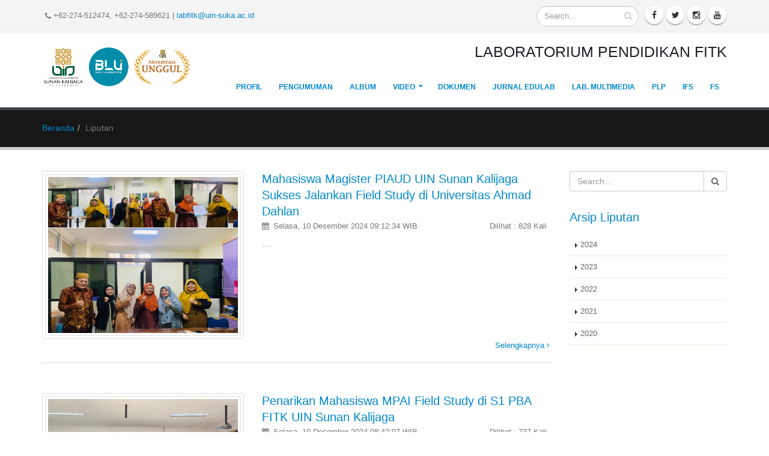

--- FILE ---
content_type: text/html; charset=UTF-8
request_url: https://labfitk.uin-suka.ac.id/id/liputan/
body_size: 38706
content:
<!DOCTYPE html>
<html>

<head>

			


	
	<!-- Basic -->
	<meta charset="utf-8">
	<meta http-equiv="X-UA-Compatible" content="IE=edge">

	<title>Laboratorium Pendidikan FITK UIN Sunan Kalijaga Yogyakarta</title>


	<meta name="keywords" content="Laboratorium Pendidikan FITK UIN Sunan Kalijaga Yogyakarta" />
	<meta name="description" content="Laboratorium Pendidikan FITK UIN Sunan Kalijaga Yogyakarta">
	<meta name="author" content="labfitk.uin-suka.ac.id">
	
	<meta content="index,follow,snipet" name="googlebot" />
	<meta content="INDEX,FOLLOW" name="Robots" />
	<meta content="www.uin-suka.ac.id" name="copyright" />
	<meta content="noarchive,noodp,noydir" name="robots" />
	<meta content="All, FOLLOW" name="GOOGLEBOTS" />
	<meta content="All, FOLLOW" name="YAHOOBOTS" />
	<meta content="All, FOLLOW" name="MSNBOTS" />
	<meta content="All, FOLLOW" name="BINGBOTS" />
	<meta content="all" name="Googlebot-Image" />
	<meta content="all" name="Slurp" />
	<meta content="all" name="Scooter" />
	<meta content="ALL" name="WEBCRAWLERS" />
	<meta content="Aeiwi, Alexa, AllTheWeb, AltaVista, AOL Netfind, Anzwers, Canada, DirectHit, EuroSeek, Excite, Overture, Go, Google, HotBot. InfoMak, Kanoodle, Lycos, MasterSite, National Directory, Northern Light, SearchIt, SimpleSearch, WebsMostLinked, WebTop, What-U-Seek, AOL, Yahoo, WebCrawler, Infoseek, Excite, Magellan, LookSmart, bing, CNET, Googlebot" name="search engines" />
	<meta content="document" name="resource-type" />
	<meta content="global" name="distribution" />
	<meta content="id" http-equiv="Content-Language" />
	<meta content="id" name="geo.country" />
	<meta content="Indonesia" name="geo.placename" />
	<meta content="never" name="expires" />
	<meta content="general" name="rating" />
	<meta content="global" name="target" />
	<meta content="ALL" name="spiders" />
	<meta content="Blogger" name="publisher" />
	<meta content="text/html; charset=UTF-8" http-equiv="Content-Type" />
	<meta content="true" name="MSSmartTagsPreventParsing" />
	<meta content="blogger" name="generator" />
	<meta content="global" name="target" />



	<meta property="og:image" content="https://static.uin-suka.ac.id/images/logo.png" />
	<meta property="og:title" content="UIN Sunan Kalijaga Yogyakarta" />
	<meta property="og:description" content="UIN Sunan Kalijaga Yogyakarta" />

	<!-- META UNTUK SHARE DI TWITTER -->
	<meta name="twitter:title" content="UIN Sunan Kalijaga Yogyakarta">
	<meta name="twitter:description" content="UIN Sunan Kalijaga Yogyakarta">
	<meta name="twitter:image" content="https://static.uin-suka.ac.id/images/logo.png">

	<!-- Favicon -->
	<link rel="shortcut icon" href="https://static.uin-suka.ac.id/images/favicon.png" type="image/x-icon" />
	<link rel="apple-touch-icon" href="https://static.uin-suka.ac.id/images/favicon.png">

	<!-- Mobile Metas -->
	<meta name="viewport" content="width=device-width, minimum-scale=1.0, maximum-scale=1.0, user-scalable=no">

	<!-- Meta tambahan  -->
			<!-- End Meta tambahan  -->

	<!-- Vendor CSS -->
	<link rel="stylesheet" href="https://labfitk.uin-suka.ac.id/asset/porto/vendor/bootstrap/css/bootstrap.min.css">
	<link rel="stylesheet" href="https://labfitk.uin-suka.ac.id/asset/porto/vendor/font-awesome/css/font-awesome.min.css">
	<link rel="stylesheet" href="https://labfitk.uin-suka.ac.id/asset/porto/vendor/simple-line-icons/css/simple-line-icons.min.css">
	<link rel="stylesheet" href="https://labfitk.uin-suka.ac.id/asset/porto/vendor/owl.carousel/assets/owl.carousel.min.css">
	<link rel="stylesheet" href="https://labfitk.uin-suka.ac.id/asset/porto/vendor/owl.carousel/assets/owl.theme.default.min.css">
	<link rel="stylesheet" href="https://labfitk.uin-suka.ac.id/asset/porto/vendor/magnific-popup/magnific-popup.min.css">

	<!-- Theme CSS -->
	<link rel="stylesheet" href="https://labfitk.uin-suka.ac.id/asset/porto/css/theme.css">
	<link rel="stylesheet" href="https://labfitk.uin-suka.ac.id/asset/porto/css/theme-elements.css">
	<link rel="stylesheet" href="https://labfitk.uin-suka.ac.id/asset/porto/css/theme-blog.css">
	<link rel="stylesheet" href="https://labfitk.uin-suka.ac.id/asset/porto/css/theme-shop.css">
	<link rel="stylesheet" href="https://labfitk.uin-suka.ac.id/asset/porto/css/theme-animate.css">
		<!-- Current Page CSS -->
	<link rel="stylesheet" href="https://labfitk.uin-suka.ac.id/asset/porto/vendor/rs-plugin/css/settings.css" media="screen">
	<link rel="stylesheet" href="https://labfitk.uin-suka.ac.id/asset/porto/vendor/rs-plugin/css/layers.css" media="screen">
	<link rel="stylesheet" href="https://labfitk.uin-suka.ac.id/asset/porto/vendor/rs-plugin/css/navigation.css" media="screen">
	<link rel="stylesheet" href="https://labfitk.uin-suka.ac.id/asset/porto/vendor/circle-flip-slideshow/css/component.css" media="screen">
	<!-- Skin CSS -->
	<!-- 	<link rel="stylesheet" href="https://labfitk.uin-suka.ac.id/asset/porto/css/skins/default.css"> -->

		
	<link rel="stylesheet" href="https://labfitk.uin-suka.ac.id/asset/porto/css/skins/default.css">
	
	<!-- Theme Custom CSS -->
	<link rel="stylesheet" href="https://labfitk.uin-suka.ac.id/asset/porto/css/custom.css">

	<!-- Head Libs -->
	<script src="https://labfitk.uin-suka.ac.id/asset/porto/vendor/modernizr/modernizr.min.js"></script>
	<script src="https://labfitk.uin-suka.ac.id/asset/porto/vendor/jquery/jquery.min.js"></script>

</head>

<body>

	<div class="body">
		<header id="header" class="header-mobile-nav-only" data-plugin-options='{"stickyEnabled": true, "stickyEnableOnBoxed": true, "stickyEnableOnMobile": true, "stickyStartAt": 115, "stickySetTop": "-120px", "stickyChangeLogo": true}'>
			<div class="header-body">
				<div class="header-top">
					<div class="container">
						<p>
							<span class="ml-xs"><i class="fa fa-phone"></i> +62-274-512474, +62-274-589621</span><span class="hidden-xs"> | <a href="mailto:labfitk@uin-suka.ac.id">labfitk@uin-suka.ac.id</a></span>
						</p>
						<ul class="header-social-icons social-icons hidden-xs">
							<li class="social-icons-facebook"><a href="https://www.facebook.com/uinsk" target="_blank" title="Facebook"><i class="fa fa-facebook"></i></a></li>
							<li class="social-icons-twitter"><a href="https://www.twitter.com/uinsk" target="_blank" title="Twitter"><i class="fa fa-twitter"></i></a></li>
							<li class="social-icons-instagram"><a href="https://www.instagram.com/uinsk" target="_blank" title="Instagram"><i class="fa fa-instagram"></i></a></li>
							<li class="social-icons-youtube"><a href="https://www.youtube.com/uinsk" target="_blank" title="Youtube"><i class="fa fa-youtube"></i></a></li>
						</ul>

						<div class="header-search ">
							<form class="searchform" action="https://labfitk.uin-suka.ac.id/index.php/id/page/search" method="post">
								<div class="input-group">
									<input type="text" class="form-control" name="cari" id="cari" placeholder="Search..." required>
									<span class="input-group-btn">
										<button class="btn btn-default" type="submit"><i class="fa fa-search"></i></button>
									</span>
								</div>
							</form>
							<!-- <form class="searchform" action="https://labfitk.uin-suka.ac.id/page/search" method="post">
									<input class="searchfield" type="text" name="cari" value="Kata kunci..." onfocus="if (this.value == 'Kata kunci...') {this.value = '';}" onblur="if (this.value == '') {this.value = 'Kata kunci...';}" />
									<button class="searchbutton">Cari</button>
								</form> -->
						</div>
						<!-- <nav class="header-nav-top">
								<ul class="nav nav-pills">
									<li class="hidden-xs">
										<a href=""> > English </a>
									</li>
									<li class="hidden-xs">
										<a href=""> > Arabic </a>
									</li>
								</ul>
							</nav> -->

						<nav class="header-nav-top" style="float: right;">
							<ul class="nav nav-pills">
								
																															</ul>
						</nav>
					</div>
				</div>
				<div class="header-container container">
					<div class="header-row">
						<div class="header-column">
							<div class="header-logo">
								<a href="https://labfitk.uin-suka.ac.id/id">
																														<img alt="" width="250" height="69" data-sticky-width="165" data-sticky-height="45" data-sticky-top="50" src="https://labfitk.uin-suka.ac.id/asset/images/uin-blu-unggul-sm.png">
																											</a>
							</div>
						</div>
						<div class="header-column">
							<div class="header-row ">
								<div class="heading heading-middle-border-reverse hidden-xs">
																			<h3 class="mt-lg mb-md">Laboratorium Pendidikan FITK</h3>
																	</div>
							</div>

							<div class="header-row">

								<!-- <nav class="header-nav-top">
										<ul class="nav nav-pills">
																															<li class="hidden-xs">
												<a href="https://labfitk.uin-suka.ac.id/ar"><i class="fa fa-angle-right"></i> Arabic</a>
											</li>
																					<li class="hidden-xs">
												<a href="https://labfitk.uin-suka.ac.id/en"><i class="fa fa-angle-right"></i> English</a>
											</li>
											
										</ul>
									</nav> -->

								<div class="header-row">
									<div class="header-nav">
										<button class="btn header-btn-collapse-nav mt-lg" data-toggle="collapse" data-target=".header-nav-main">
											<i class="fa fa-bars"></i>
										</button>

										<div class="header-nav-main header-nav-main-effect-1 header-nav-main-sub-effect-1 collapse">
											<nav>
												<ul class="nav nav-pills" id="mainNav">
																												<li class="dropdown">
																<a href="https://labfitk.uin-suka.ac.id/id/page/prodi/2631-Profil" class="" target="_self">Profil</a>
																
															</li>
																												<li class="dropdown">
																<a href="https://labfitk.uin-suka.ac.id/id/" class="" target="_self">Pengumuman</a>
																
															</li>
																												<li class="dropdown">
																<a href="http://www.instagram.com/labfitk.uinsk/" class="" target="_self">Album</a>
																
															</li>
																												<li class="dropdown">
																<a href="http://www.youtube.com/@laboratoriumpendidikanfitk" class="dropdown-toggle" target="_self">Video</a>
																<ul class="dropdown-menu"><li><a href="http://www.youtube.com/watch?v=z2CAjp-8Ua4" target="_self">Materi 3 : Teori dan Praktik Kurikulum Nasional/Merdeka</a></li></ul>
															</li>
																												<li class="dropdown">
																<a href="https://labfitk.uin-suka.ac.id/id/dokumen" class="" target="_self">Dokumen</a>
																
															</li>
																												<li class="dropdown">
																<a href="http://ejournal.uin-suka.ac.id/tarbiyah/edulab" class="" target="_self">Jurnal Edulab</a>
																
															</li>
																												<li class="dropdown">
																<a href="http://www.youtube.com/@LaMPeran" class="" target="_self">Lab. Multimedia</a>
																
															</li>
																												<li class="dropdown">
																<a href="http://sites.google.com/uin-suka.ac.id/plp-fitk-2023/home" class="" target="_self">PLP</a>
																
															</li>
																												<li class="dropdown">
																<a href="http://sites.google.com/uin-suka.ac.id/fsln-fitk/home" class="" target="_self">IFS</a>
																
															</li>
																												<li class="dropdown">
																<a href="http://linktr.ee/fsfitk2024" class="" target="_self">FS</a>
																
															</li>
																								</nav>
										</div>
									</div>
								</div>
							</div>
						</div>
					</div>
				</div>
		</header>	
			<div role="main" class="main">
				<section class="page-header">
					<div class="container">
						<div class="row">
							<div class="col-md-12">
							<ul class="breadcrumb"><li><a href="https://labfitk.uin-suka.ac.id/id">Beranda</a></li><li>Liputan</li></ul>
							</div>
						</div>
					</div>
				</section>
				<div class="container">
					<div class="row">
						<div class="col-md-9">
							
	
<div class="blog-posts">
		<article class="post post-medium">
		<div class="row">
		
					<div class="col-md-5">		
				<div class="post-image">
					<div>
																		<div class="attc-liputan img-thumbnail" id="liputan_3368__20241212_PG_PAUD_UAD.jpg" id_liputan="3368" width="350px" ku="0419" fg="liputan_lite" fn="_20241212_PG_PAUD_UAD.jpg">
								Loading...
							</div>
																</div>
				</div>
			</div>
			<div class="col-md-7">
		
				<div class="post-content">
					<h4 class="mb-none"><a href="https://labfitk.uin-suka.ac.id/id/liputan/detail/3368/mahasiswa-magister-piaud-uin-sunan-kalijaga-sukses-jalankan-field-study-di-universitas-ahmad-dahlan">Mahasiswa Magister PIAUD UIN Sunan Kalijaga Sukses Jalankan Field Study di Universitas Ahmad Dahlan</a></h4>
					<div class="post-meta">
						<span><i class="fa fa-calendar"></i> Selasa, 10 Desember 2024 09:12:34 WIB</span>
						<span class="pull-right">Dilihat : 828 Kali</span>
					</div>
					<div style="text-align:justify">
					....
					</div>
				</div>
			</div>
			<div class="col-md-12">
				<div class="post-meta pull-right">
					<a href="https://labfitk.uin-suka.ac.id/id/liputan/detail/3368/mahasiswa-magister-piaud-uin-sunan-kalijaga-sukses-jalankan-field-study-di-universitas-ahmad-dahlan" class="read-more"> Selengkapnya <i class="fa fa-angle-right"></i></a>
				</div>
			</div>
		</div>

	</article>
		<article class="post post-medium">
		<div class="row">
		
					<div class="col-md-5">		
				<div class="post-image">
					<div>
																		<div class="attc-liputan img-thumbnail" id="liputan_3367_0419_20241212_S1_PBA_FITK_UIN_SUKA.jpeg" id_liputan="3367" width="350px" ku="0419" fg="liputan_lite" fn="0419_20241212_S1_PBA_FITK_UIN_SUKA.jpeg">
								Loading...
							</div>
																</div>
				</div>
			</div>
			<div class="col-md-7">
		
				<div class="post-content">
					<h4 class="mb-none"><a href="https://labfitk.uin-suka.ac.id/id/liputan/detail/3367/penarikan-mahasiswa-mpai-field-study-di-s1-pba-fitk-uin-sunan-kalijaga">Penarikan Mahasiswa MPAI Field Study di S1 PBA FITK UIN Sunan Kalijaga</a></h4>
					<div class="post-meta">
						<span><i class="fa fa-calendar"></i> Selasa, 10 Desember 2024 08:42:07 WIB</span>
						<span class="pull-right">Dilihat : 737 Kali</span>
					</div>
					<div style="text-align:justify">
					....
					</div>
				</div>
			</div>
			<div class="col-md-12">
				<div class="post-meta pull-right">
					<a href="https://labfitk.uin-suka.ac.id/id/liputan/detail/3367/penarikan-mahasiswa-mpai-field-study-di-s1-pba-fitk-uin-sunan-kalijaga" class="read-more"> Selengkapnya <i class="fa fa-angle-right"></i></a>
				</div>
			</div>
		</div>

	</article>
		<article class="post post-medium">
		<div class="row">
		
					<div class="col-md-5">		
				<div class="post-image">
					<div>
																		<div class="attc-liputan img-thumbnail" id="liputan_3366__20241212_STIT_Al_Madani_Yogyakarta.jpg" id_liputan="3366" width="350px" ku="0419" fg="liputan_lite" fn="_20241212_STIT_Al_Madani_Yogyakarta.jpg">
								Loading...
							</div>
																</div>
				</div>
			</div>
			<div class="col-md-7">
		
				<div class="post-content">
					<h4 class="mb-none"><a href="https://labfitk.uin-suka.ac.id/id/liputan/detail/3366/penarikan-field-study-magister-pai-uin-sunan-kalijaga-di-stit-madani-yogyakarta">Penarikan Field Study Magister PAI UIN Sunan Kalijaga di STIT Madani Yogyakarta</a></h4>
					<div class="post-meta">
						<span><i class="fa fa-calendar"></i> Rabu, 11 Desember 2024 08:21:08 WIB</span>
						<span class="pull-right">Dilihat : 1065 Kali</span>
					</div>
					<div style="text-align:justify">
					....
					</div>
				</div>
			</div>
			<div class="col-md-12">
				<div class="post-meta pull-right">
					<a href="https://labfitk.uin-suka.ac.id/id/liputan/detail/3366/penarikan-field-study-magister-pai-uin-sunan-kalijaga-di-stit-madani-yogyakarta" class="read-more"> Selengkapnya <i class="fa fa-angle-right"></i></a>
				</div>
			</div>
		</div>

	</article>
		<article class="post post-medium">
		<div class="row">
		
					<div class="col-md-5">		
				<div class="post-image">
					<div>
																		<div class="attc-liputan img-thumbnail" id="liputan_3365__20241212_UMN_Al-Washliyah_Medan.jpg" id_liputan="3365" width="350px" ku="0419" fg="liputan_lite" fn="_20241212_UMN_Al-Washliyah_Medan.jpg">
								Loading...
							</div>
																</div>
				</div>
			</div>
			<div class="col-md-7">
		
				<div class="post-content">
					<h4 class="mb-none"><a href="https://labfitk.uin-suka.ac.id/id/liputan/detail/3365/penarikan-mahasiswa-field-study-s2-pgmi-fitk-uin-sunan-kalijaga-yogyakarta-di-umn-al-washliyah-medan">Penarikan mahasiswa Field Study S2 PGMI FITK UIN Sunan Kalijaga Yogyakarta di UMN Al-Washliyah Medan</a></h4>
					<div class="post-meta">
						<span><i class="fa fa-calendar"></i> Senin, 2 Desember 2024 08:11:10 WIB</span>
						<span class="pull-right">Dilihat : 1875 Kali</span>
					</div>
					<div style="text-align:justify">
					....
					</div>
				</div>
			</div>
			<div class="col-md-12">
				<div class="post-meta pull-right">
					<a href="https://labfitk.uin-suka.ac.id/id/liputan/detail/3365/penarikan-mahasiswa-field-study-s2-pgmi-fitk-uin-sunan-kalijaga-yogyakarta-di-umn-al-washliyah-medan" class="read-more"> Selengkapnya <i class="fa fa-angle-right"></i></a>
				</div>
			</div>
		</div>

	</article>
		<article class="post post-medium">
		<div class="row">
		
					<div class="col-md-5">		
				<div class="post-image">
					<div>
																		<div class="attc-liputan img-thumbnail" id="liputan_3357__20241211_UIN_Jambi.jpg" id_liputan="3357" width="350px" ku="0419" fg="liputan_lite" fn="_20241211_UIN_Jambi.jpg">
								Loading...
							</div>
																</div>
				</div>
			</div>
			<div class="col-md-7">
		
				<div class="post-content">
					<h4 class="mb-none"><a href="https://labfitk.uin-suka.ac.id/id/liputan/detail/3357/alumni-uin-jambi-kembali-mengabdi-sukseskan-program-field-study">Alumni UIN Jambi Kembali Mengabdi, Sukseskan Program Field Study</a></h4>
					<div class="post-meta">
						<span><i class="fa fa-calendar"></i> Rabu, 11 Desember 2024 08:31:54 WIB</span>
						<span class="pull-right">Dilihat : 934 Kali</span>
					</div>
					<div style="text-align:justify">
					....
					</div>
				</div>
			</div>
			<div class="col-md-12">
				<div class="post-meta pull-right">
					<a href="https://labfitk.uin-suka.ac.id/id/liputan/detail/3357/alumni-uin-jambi-kembali-mengabdi-sukseskan-program-field-study" class="read-more"> Selengkapnya <i class="fa fa-angle-right"></i></a>
				</div>
			</div>
		</div>

	</article>
		<article class="post post-medium">
		<div class="row">
		
					<div class="col-md-5">		
				<div class="post-image">
					<div>
																		<div class="attc-liputan img-thumbnail" id="liputan_3356__20241211_FUPI.jpg" id_liputan="3356" width="350px" ku="0419" fg="liputan_lite" fn="_20241211_FUPI.jpg">
								Loading...
							</div>
																</div>
				</div>
			</div>
			<div class="col-md-7">
		
				<div class="post-content">
					<h4 class="mb-none"><a href="https://labfitk.uin-suka.ac.id/id/liputan/detail/3356/kegiatan-penarikan-mahasiswa-field-study-s2-fitk-uin-sunan-kalijaga-yogyakarta-di-fupi">Kegiatan Penarikan Mahasiswa Field Study S2 FITK UIN Sunan Kalijaga Yogyakarta di FUPI</a></h4>
					<div class="post-meta">
						<span><i class="fa fa-calendar"></i> Selasa, 10 Desember 2024 08:14:58 WIB</span>
						<span class="pull-right">Dilihat : 1126 Kali</span>
					</div>
					<div style="text-align:justify">
					....
					</div>
				</div>
			</div>
			<div class="col-md-12">
				<div class="post-meta pull-right">
					<a href="https://labfitk.uin-suka.ac.id/id/liputan/detail/3356/kegiatan-penarikan-mahasiswa-field-study-s2-fitk-uin-sunan-kalijaga-yogyakarta-di-fupi" class="read-more"> Selengkapnya <i class="fa fa-angle-right"></i></a>
				</div>
			</div>
		</div>

	</article>
		<article class="post post-medium">
		<div class="row">
		
					<div class="col-md-5">		
				<div class="post-image">
					<div>
																		<div class="attc-liputan img-thumbnail" id="liputan_3346_0419_20241209_UNU_Yogyakarta.jpg" id_liputan="3346" width="350px" ku="0419" fg="liputan_lite" fn="0419_20241209_UNU_Yogyakarta.jpg">
								Loading...
							</div>
																</div>
				</div>
			</div>
			<div class="col-md-7">
		
				<div class="post-content">
					<h4 class="mb-none"><a href="https://labfitk.uin-suka.ac.id/id/liputan/detail/3346/penarikan-dan-pelepasan-mahasiswa-field-study-magister-pai-dan-magister-mpi-oleh-program-s1-pgsd-fip-unu-yogyakarta">Penarikan dan Pelepasan Mahasiswa Field Study Magister PAI dan Magister MPI Oleh Program S1 PGSD FIP UNU Yogyakarta</a></h4>
					<div class="post-meta">
						<span><i class="fa fa-calendar"></i> Rabu, 4 Desember 2024 15:35:12 WIB</span>
						<span class="pull-right">Dilihat : 882 Kali</span>
					</div>
					<div style="text-align:justify">
					....
					</div>
				</div>
			</div>
			<div class="col-md-12">
				<div class="post-meta pull-right">
					<a href="https://labfitk.uin-suka.ac.id/id/liputan/detail/3346/penarikan-dan-pelepasan-mahasiswa-field-study-magister-pai-dan-magister-mpi-oleh-program-s1-pgsd-fip-unu-yogyakarta" class="read-more"> Selengkapnya <i class="fa fa-angle-right"></i></a>
				</div>
			</div>
		</div>

	</article>
		<article class="post post-medium">
		<div class="row">
		
					<div class="col-md-5">		
				<div class="post-image">
					<div>
																		<div class="attc-liputan img-thumbnail" id="liputan_3341__20241209_IAIN_Metro_Lampung.jpg" id_liputan="3341" width="350px" ku="0419" fg="liputan_lite" fn="_20241209_IAIN_Metro_Lampung.jpg">
								Loading...
							</div>
																</div>
				</div>
			</div>
			<div class="col-md-7">
		
				<div class="post-content">
					<h4 class="mb-none"><a href="https://labfitk.uin-suka.ac.id/id/liputan/detail/3341/penarikan-mahasiswa-field-study-di-s1-pgmi-iain-metro-lampung">Penarikan Mahasiswa Field Study di S1 PGMI IAIN Metro Lampung</a></h4>
					<div class="post-meta">
						<span><i class="fa fa-calendar"></i> Senin, 2 Desember 2024 09:35:54 WIB</span>
						<span class="pull-right">Dilihat : 983 Kali</span>
					</div>
					<div style="text-align:justify">
					....
					</div>
				</div>
			</div>
			<div class="col-md-12">
				<div class="post-meta pull-right">
					<a href="https://labfitk.uin-suka.ac.id/id/liputan/detail/3341/penarikan-mahasiswa-field-study-di-s1-pgmi-iain-metro-lampung" class="read-more"> Selengkapnya <i class="fa fa-angle-right"></i></a>
				</div>
			</div>
		</div>

	</article>
		<article class="post post-medium">
		<div class="row">
		
					<div class="col-md-5">		
				<div class="post-image">
					<div>
																		<div class="attc-liputan img-thumbnail" id="liputan_3340__20241209_Workshop_Kemahasiswaan_Boost_Your_Skills_in_Data_Analysis.jpg" id_liputan="3340" width="350px" ku="0419" fg="liputan_lite" fn="_20241209_Workshop_Kemahasiswaan_Boost_Your_Skills_in_Data_Analysis.jpg">
								Loading...
							</div>
																</div>
				</div>
			</div>
			<div class="col-md-7">
		
				<div class="post-content">
					<h4 class="mb-none"><a href="https://labfitk.uin-suka.ac.id/id/liputan/detail/3340/workshop-kemahasiswaan-boost-your-skills-in-data-analysis">Workshop Kemahasiswaan Boost Your Skills in Data Analysis </a></h4>
					<div class="post-meta">
						<span><i class="fa fa-calendar"></i> Kamis, 24 Oktober 2024 09:22:11 WIB</span>
						<span class="pull-right">Dilihat : 690 Kali</span>
					</div>
					<div style="text-align:justify">
					....
					</div>
				</div>
			</div>
			<div class="col-md-12">
				<div class="post-meta pull-right">
					<a href="https://labfitk.uin-suka.ac.id/id/liputan/detail/3340/workshop-kemahasiswaan-boost-your-skills-in-data-analysis" class="read-more"> Selengkapnya <i class="fa fa-angle-right"></i></a>
				</div>
			</div>
		</div>

	</article>
		<article class="post post-medium">
		<div class="row">
		
					<div class="col-md-5">		
				<div class="post-image">
					<div>
																		<div class="attc-liputan img-thumbnail" id="liputan_3339_0419_20241209_UIN_Khas_Jember.jpg" id_liputan="3339" width="350px" ku="0419" fg="liputan_lite" fn="0419_20241209_UIN_Khas_Jember.jpg">
								Loading...
							</div>
																</div>
				</div>
			</div>
			<div class="col-md-7">
		
				<div class="post-content">
					<h4 class="mb-none"><a href="https://labfitk.uin-suka.ac.id/id/liputan/detail/3339/kolaborasi-akademik-kesuksesan-field-study-mahasiswa-pgmi-uin-sunan-kalijaga-yogyakarta-di-uin-khas-jember">Kolaborasi Akademik: "Kesuksesan Field Study Mahasiswa PGMI UIN Sunan Kalijaga Yogyakarta di UIN KHAS Jember"</a></h4>
					<div class="post-meta">
						<span><i class="fa fa-calendar"></i> Senin, 2 Desember 2024 09:14:10 WIB</span>
						<span class="pull-right">Dilihat : 819 Kali</span>
					</div>
					<div style="text-align:justify">
					....
					</div>
				</div>
			</div>
			<div class="col-md-12">
				<div class="post-meta pull-right">
					<a href="https://labfitk.uin-suka.ac.id/id/liputan/detail/3339/kolaborasi-akademik-kesuksesan-field-study-mahasiswa-pgmi-uin-sunan-kalijaga-yogyakarta-di-uin-khas-jember" class="read-more"> Selengkapnya <i class="fa fa-angle-right"></i></a>
				</div>
			</div>
		</div>

	</article>
		<div class="pull-right">
	<ul class='pagination'><li class='disabled'><li class='active'><a href='#'>1<span class='sr-only'></span></a></li><li><a href="https://labfitk.uin-suka.ac.id/id/liputan/index/10" data-ci-pagination-page="2">2</a></li><li><a href="https://labfitk.uin-suka.ac.id/id/liputan/index/20" data-ci-pagination-page="3">3</a></li><li><a href="https://labfitk.uin-suka.ac.id/id/liputan/index/10" data-ci-pagination-page="2" rel="next"> > </a><li><a href="https://labfitk.uin-suka.ac.id/id/liputan/index/400" data-ci-pagination-page="41"> >> </a></ul>	</div>
</div>

<script>
	$(document).ready(function(){
		$(".attc-liputan").each(function(){
			var ku = $(this).attr('ku');
			var fg = $(this).attr('fg');
			var fn = $(this).attr('fn');
			var il = $(this).attr('id_liputan');

			var datapost = {
				ku : ku,
				fg : fg,
				fn : fn
			}

			$.ajax({
				url 	: "https://labfitk.uin-suka.ac.id/id/attc/getAttc",
				type 	: "POST",
				data 	: datapost,

				success : function(result){
					// var par = "ku="+ku+"&fg="+fg+"&fn="+fn;
					var par = jQuery.param(datapost);
					var res = result.replace(par, '');
					var r = JSON.parse(res);
					// console.log(r.src);
					// console.log('<img class="img-thumbnail" src="'+r.src+'" alt="">');
					var id_element = "liputan_"+il+"_"+fn;
					document.getElementById(id_element).innerHTML = '<img class="img-thumbnail" src="'+r.src+'" alt="">';
					// $(this).html('<img class="img-thumbnail" src="'+r.src+'" alt="">');
				}
			});
		});
	});
</script>





						</div>
						<div class="col-md-3">
								
								
<div class="header-search hidden-xs mb-xlg">
	<form id="searchForm" action="https://labfitk.uin-suka.ac.id/id/page/search" method="post">
		<div class="input-group">
			<input type="text" class="form-control" name="cari" id="cari" placeholder="Search..." required>
			<span class="input-group-btn">
				<button class="btn btn-default" type="submit"><i class="fa fa-search"></i></button>
			</span>
		</div>
	</form>
</div>	


<aside class="sidebar">
		<h4 class="mt-xl heading-primary">Arsip Liputan</h4>
		<ul class="nav nav-list sort-source" id="accordion3">
				<li data-option-value=".websites">
				<a aria-expanded="false" class="accordion-toggle collapsed" data-toggle="collapse" data-parent="#accordion3" href="#liputan2024">
					2024				</a>
			</li>		
			<div style="height: 0px;" aria-expanded="false" id="liputan2024" class="accordion-body collapse">
				<div class="panel-body">
				<ul class="nav nav-list mb-xl sort-source" data-sort-id="portfolio" data-option-key="filter" data-plugin-options='{"layoutMode": "fitRows", "filter": "*"}'>
										<li><a href="https://labfitk.uin-suka.ac.id/id/liputan/index/0/2024/4">April (13)</a></li>
										<li><a href="https://labfitk.uin-suka.ac.id/id/liputan/index/0/2024/5">Mei (2)</a></li>
										<li><a href="https://labfitk.uin-suka.ac.id/id/liputan/index/0/2024/6">Juni (5)</a></li>
										<li><a href="https://labfitk.uin-suka.ac.id/id/liputan/index/0/2024/7">Juli (1)</a></li>
										<li><a href="https://labfitk.uin-suka.ac.id/id/liputan/index/0/2024/9">September (15)</a></li>
										<li><a href="https://labfitk.uin-suka.ac.id/id/liputan/index/0/2024/10">Oktober (25)</a></li>
										<li><a href="https://labfitk.uin-suka.ac.id/id/liputan/index/0/2024/12">Desember (9)</a></li>
									</ul>	
				</div>
			</div>	
				<li data-option-value=".websites">
				<a aria-expanded="false" class="accordion-toggle collapsed" data-toggle="collapse" data-parent="#accordion3" href="#liputan2023">
					2023				</a>
			</li>		
			<div style="height: 0px;" aria-expanded="false" id="liputan2023" class="accordion-body collapse">
				<div class="panel-body">
				<ul class="nav nav-list mb-xl sort-source" data-sort-id="portfolio" data-option-key="filter" data-plugin-options='{"layoutMode": "fitRows", "filter": "*"}'>
										<li><a href="https://labfitk.uin-suka.ac.id/id/liputan/index/0/2023/1">Januari (1)</a></li>
										<li><a href="https://labfitk.uin-suka.ac.id/id/liputan/index/0/2023/3">Maret (20)</a></li>
										<li><a href="https://labfitk.uin-suka.ac.id/id/liputan/index/0/2023/4">April (5)</a></li>
										<li><a href="https://labfitk.uin-suka.ac.id/id/liputan/index/0/2023/5">Mei (1)</a></li>
										<li><a href="https://labfitk.uin-suka.ac.id/id/liputan/index/0/2023/8">Agustus (3)</a></li>
										<li><a href="https://labfitk.uin-suka.ac.id/id/liputan/index/0/2023/9">September (5)</a></li>
										<li><a href="https://labfitk.uin-suka.ac.id/id/liputan/index/0/2023/10">Oktober (13)</a></li>
										<li><a href="https://labfitk.uin-suka.ac.id/id/liputan/index/0/2023/11">November (6)</a></li>
									</ul>	
				</div>
			</div>	
				<li data-option-value=".websites">
				<a aria-expanded="false" class="accordion-toggle collapsed" data-toggle="collapse" data-parent="#accordion3" href="#liputan2022">
					2022				</a>
			</li>		
			<div style="height: 0px;" aria-expanded="false" id="liputan2022" class="accordion-body collapse">
				<div class="panel-body">
				<ul class="nav nav-list mb-xl sort-source" data-sort-id="portfolio" data-option-key="filter" data-plugin-options='{"layoutMode": "fitRows", "filter": "*"}'>
										<li><a href="https://labfitk.uin-suka.ac.id/id/liputan/index/0/2022/3">Maret (6)</a></li>
										<li><a href="https://labfitk.uin-suka.ac.id/id/liputan/index/0/2022/4">April (1)</a></li>
										<li><a href="https://labfitk.uin-suka.ac.id/id/liputan/index/0/2022/6">Juni (15)</a></li>
										<li><a href="https://labfitk.uin-suka.ac.id/id/liputan/index/0/2022/8">Agustus (16)</a></li>
										<li><a href="https://labfitk.uin-suka.ac.id/id/liputan/index/0/2022/9">September (40)</a></li>
										<li><a href="https://labfitk.uin-suka.ac.id/id/liputan/index/0/2022/10">Oktober (95)</a></li>
										<li><a href="https://labfitk.uin-suka.ac.id/id/liputan/index/0/2022/11">November (87)</a></li>
										<li><a href="https://labfitk.uin-suka.ac.id/id/liputan/index/0/2022/12">Desember (6)</a></li>
									</ul>	
				</div>
			</div>	
				<li data-option-value=".websites">
				<a aria-expanded="false" class="accordion-toggle collapsed" data-toggle="collapse" data-parent="#accordion3" href="#liputan2021">
					2021				</a>
			</li>		
			<div style="height: 0px;" aria-expanded="false" id="liputan2021" class="accordion-body collapse">
				<div class="panel-body">
				<ul class="nav nav-list mb-xl sort-source" data-sort-id="portfolio" data-option-key="filter" data-plugin-options='{"layoutMode": "fitRows", "filter": "*"}'>
										<li><a href="https://labfitk.uin-suka.ac.id/id/liputan/index/0/2021/10">Oktober (1)</a></li>
										<li><a href="https://labfitk.uin-suka.ac.id/id/liputan/index/0/2021/11">November (10)</a></li>
										<li><a href="https://labfitk.uin-suka.ac.id/id/liputan/index/0/2021/12">Desember (1)</a></li>
									</ul>	
				</div>
			</div>	
				<li data-option-value=".websites">
				<a aria-expanded="false" class="accordion-toggle collapsed" data-toggle="collapse" data-parent="#accordion3" href="#liputan2020">
					2020				</a>
			</li>		
			<div style="height: 0px;" aria-expanded="false" id="liputan2020" class="accordion-body collapse">
				<div class="panel-body">
				<ul class="nav nav-list mb-xl sort-source" data-sort-id="portfolio" data-option-key="filter" data-plugin-options='{"layoutMode": "fitRows", "filter": "*"}'>
										<li><a href="https://labfitk.uin-suka.ac.id/id/liputan/index/0/2020/9">September (1)</a></li>
									</ul>	
				</div>
			</div>	
				
	</ul>
</aside>

						</div>
					</div>

				</div>

			</div>

	

<footer id="footer">
	<div class="container">
		
		<div class="row">
			<div class="col-md-3">
				<img src="https://labfitk.uin-suka.ac.id/asset/images/logo-white.png">
			</div>
			<div class="col-md-4">
				<div class="contact-details">
					<h4>Contact Us</h4>
					<ul class="contact">
						<li>
							<p><i class="fa fa-map-marker"></i> Jl. Marsda Adisucipto Yogyakarta</p>
						</li>
						<li>
							<p><i class="fa fa-phone"></i> <strong>Phone:</strong> +62-274-512474, +62-274-589621</p>
						</li>
						<li>
							<p><i class="fa fa-envelope"></i> <strong>Email:</strong> <a href="mailto:labfitk@uin-suka.ac.id"> labfitk@uin-suka.ac.id</a></p>
						</li>
					</ul>
				</div>
			</div>
			<!-- <div class="col-md-3">
				<iframe src="https://www.google.com/maps/embed?pb=!1m18!1m12!1m3!1d2034.440039984545!2d110.39352316745081!3d-7.7848429796579754!2m3!1f0!2f0!3f0!3m2!1i1024!2i768!4f13.1!3m3!1m2!1s0x2e7a59db2dacb069%3A0x7f35156a4aeb645a!2sUIN+Sunan+Kalijaga+Yogyakarta!5e0!3m2!1sen!2sid!4v1475046208066"
					width="100%" height="250" frameborder="0" style="border:0" allowfullscreen></iframe>

			</div> -->
			<div class="col-md-2">
				<h4></h4>
				<ul class="social-icons">
					<li class="social-icons-facebook"><a href="http://www.facebook.com/uinsk" target="_blank" title="Facebook"><i class="fa fa-facebook"></i></a></li>
					<li class="social-icons-twitter"><a href="http://www.twitter.com/uinsk" target="_blank" title="Twitter"><i class="fa fa-twitter"></i></a></li>
					<li class="social-icons-instagram"><a href="http://www.instagram.com/uinsk" target="_blank" title="Instagram"><i class="fa fa-instagram"></i></a></li>
					<li class="social-icons-youtube"><a href="http://www.youtube.com/uinsk" target="_blank" title="Youtube"><i class="fa fa-youtube"></i></a></li>
				</ul>
			</div>
		</div>
	</div>
	<div class="footer-copyright">
		<div class="container">
			<div class="row">
				<div class="col-md-8">
					<p>© 2020 - Pusat Teknologi Informasi dan Pangkalan Data UIN Sunan Kalijaga</p>
				</div>
				<div class="col-md-4">
					<nav id="sub-menu">
						<ul>
							<li><a href="page-faq.html">FAQ's</a></li>
							<li><a href="sitemap.html">Peta Situs</a></li>
							<li><a href="contact-us.html">Privasi & Kebijakan</a></li>
						</ul>
					</nav>
				</div>
			</div>
		</div>
	</div>
</footer>
</div>

<script src="https://labfitk.uin-suka.ac.id/asset/porto/vendor/jquery.appear/jquery.appear.min.js"></script>
<script src="https://labfitk.uin-suka.ac.id/asset/porto/vendor/jquery.easing/jquery.easing.min.js"></script>
<script src="https://labfitk.uin-suka.ac.id/asset/porto/vendor/jquery-cookie/jquery-cookie.min.js"></script>
<script src="https://labfitk.uin-suka.ac.id/asset/porto/vendor/bootstrap/js/bootstrap.min.js"></script>
<script src="https://labfitk.uin-suka.ac.id/asset/porto/vendor/common/common.min.js"></script>
<script src="https://labfitk.uin-suka.ac.id/asset/porto/vendor/jquery.validation/jquery.validation.min.js"></script>
<script src="https://labfitk.uin-suka.ac.id/asset/porto/vendor/jquery.stellar/jquery.stellar.min.js"></script>
<script src="https://labfitk.uin-suka.ac.id/asset/porto/vendor/jquery.easy-pie-chart/jquery.easy-pie-chart.min.js"></script>
<script src="https://labfitk.uin-suka.ac.id/asset/porto/vendor/jquery.gmap/jquery.gmap.min.js"></script>
<script src="https://labfitk.uin-suka.ac.id/asset/porto/vendor/jquery.lazyload/jquery.lazyload.min.js"></script>
<script src="https://labfitk.uin-suka.ac.id/asset/porto/vendor/isotope/jquery.isotope.min.js"></script>
<script src="https://labfitk.uin-suka.ac.id/asset/porto/vendor/owl.carousel/owl.carousel.min.js"></script>
<script src="https://labfitk.uin-suka.ac.id/asset/porto/vendor/magnific-popup/jquery.magnific-popup.min.js"></script>
<script src="https://labfitk.uin-suka.ac.id/asset/porto/vendor/vide/vide.min.js"></script>

<!-- Theme Base, Components and Settings -->
<script src="https://labfitk.uin-suka.ac.id/asset/porto/js/theme.js"></script>

<!-- Current Page Vendor and Views -->
<script src="https://labfitk.uin-suka.ac.id/asset/porto/vendor/rs-plugin/js/jquery.themepunch.tools.min.js"></script>
<script src="https://labfitk.uin-suka.ac.id/asset/porto/vendor/rs-plugin/js/jquery.themepunch.revolution.min.js"></script>
<script src="https://labfitk.uin-suka.ac.id/asset/porto/vendor/circle-flip-slideshow/js/jquery.flipshow.min.js"></script>
<script src="https://labfitk.uin-suka.ac.id/asset/porto/js/views/view.home.js"></script>

<!-- Theme Custom -->
<script src="https://labfitk.uin-suka.ac.id/asset/porto/js/custom.js"></script>

<!-- Theme Initialization Files -->
<script src="https://labfitk.uin-suka.ac.id/asset/porto/js/theme.init.js"></script>
<!-- Vendor -->

<!-- CUSTOM WA POP UP  -->

<script type="text/javascript" charset="utf-8">
	$(function() {
		setTimeout('closing_msg()', 5000)
	})

	function closing_msg() {
		$(".alert-msg").slideUp();
	}
</script>
<script>
	$(window).on('load', function() {
		setTimeout(function() {
			var entries = performance.getEntriesByType("navigation");
			if (entries.length > 0) {
				var nav = entries[0];

				var loadTime = (nav.loadEventEnd / 1000).toFixed(2);
				console.log('Load Page =  ' + loadTime + ' detik');
			}
		}, 0);
	});
</script>


</body>

</html>



--- FILE ---
content_type: text/html; charset=UTF-8
request_url: https://labfitk.uin-suka.ac.id/id/attc/getAttc
body_size: 116
content:
{"src":"https:\/\/labfitk.uin-suka.ac.id\/id\/liputan\/lampiran_liputan\/507\/_20241212_PG_PAUD_UAD.jpg"}

--- FILE ---
content_type: text/html; charset=UTF-8
request_url: https://labfitk.uin-suka.ac.id/id/attc/getAttc
body_size: 130
content:
{"src":"https:\/\/labfitk.uin-suka.ac.id\/id\/liputan\/lampiran_liputan\/505\/0419_20241212_S1_PBA_FITK_UIN_SUKA.jpeg"}

--- FILE ---
content_type: text/html; charset=UTF-8
request_url: https://labfitk.uin-suka.ac.id/id/attc/getAttc
body_size: 130
content:
{"src":"https:\/\/labfitk.uin-suka.ac.id\/id\/liputan\/lampiran_liputan\/504\/_20241212_STIT_Al_Madani_Yogyakarta.jpg"}

--- FILE ---
content_type: text/html; charset=UTF-8
request_url: https://labfitk.uin-suka.ac.id/id/attc/getAttc
body_size: 127
content:
{"src":"https:\/\/labfitk.uin-suka.ac.id\/id\/liputan\/lampiran_liputan\/502\/_20241212_UMN_Al-Washliyah_Medan.jpg"}

--- FILE ---
content_type: text/html; charset=UTF-8
request_url: https://labfitk.uin-suka.ac.id/id/attc/getAttc
body_size: 114
content:
{"src":"https:\/\/labfitk.uin-suka.ac.id\/id\/liputan\/lampiran_liputan\/492\/_20241211_UIN_Jambi.jpg"}

--- FILE ---
content_type: text/html; charset=UTF-8
request_url: https://labfitk.uin-suka.ac.id/id/attc/getAttc
body_size: 109
content:
{"src":"https:\/\/labfitk.uin-suka.ac.id\/id\/liputan\/lampiran_liputan\/488\/_20241211_FUPI.jpg"}

--- FILE ---
content_type: text/html; charset=UTF-8
request_url: https://labfitk.uin-suka.ac.id/id/attc/getAttc
body_size: 123
content:
{"src":"https:\/\/labfitk.uin-suka.ac.id\/id\/liputan\/lampiran_liputan\/476\/0419_20241209_UNU_Yogyakarta.jpg"}

--- FILE ---
content_type: text/html; charset=UTF-8
request_url: https://labfitk.uin-suka.ac.id/id/attc/getAttc
body_size: 123
content:
{"src":"https:\/\/labfitk.uin-suka.ac.id\/id\/liputan\/lampiran_liputan\/471\/_20241209_IAIN_Metro_Lampung.jpg"}

--- FILE ---
content_type: text/html; charset=UTF-8
request_url: https://labfitk.uin-suka.ac.id/id/attc/getAttc
body_size: 162
content:
{"src":"https:\/\/labfitk.uin-suka.ac.id\/id\/liputan\/lampiran_liputan\/469\/_20241209_Workshop_Kemahasiswaan_Boost_Your_Skills_in_Data_Analysis.jpg"}

--- FILE ---
content_type: text/html; charset=UTF-8
request_url: https://labfitk.uin-suka.ac.id/id/attc/getAttc
body_size: 124
content:
{"src":"https:\/\/labfitk.uin-suka.ac.id\/id\/liputan\/lampiran_liputan\/467\/0419_20241209_UIN_Khas_Jember.jpg"}